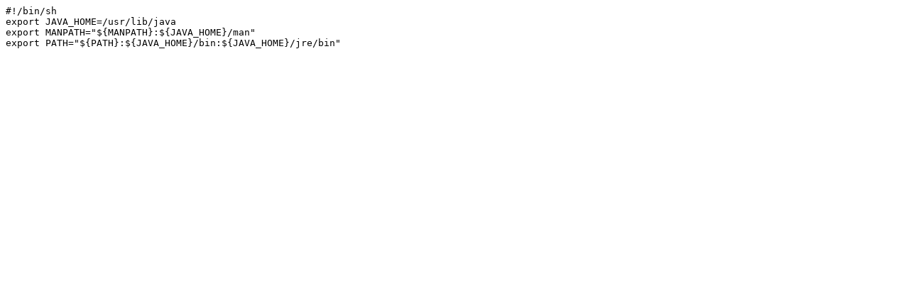

--- FILE ---
content_type: text/plain
request_url: https://people.salixos.org/laprjns/openjdk/openjdk.sh
body_size: 146
content:
#!/bin/sh
export JAVA_HOME=/usr/lib/java
export MANPATH="${MANPATH}:${JAVA_HOME}/man"
export PATH="${PATH}:${JAVA_HOME}/bin:${JAVA_HOME}/jre/bin"
